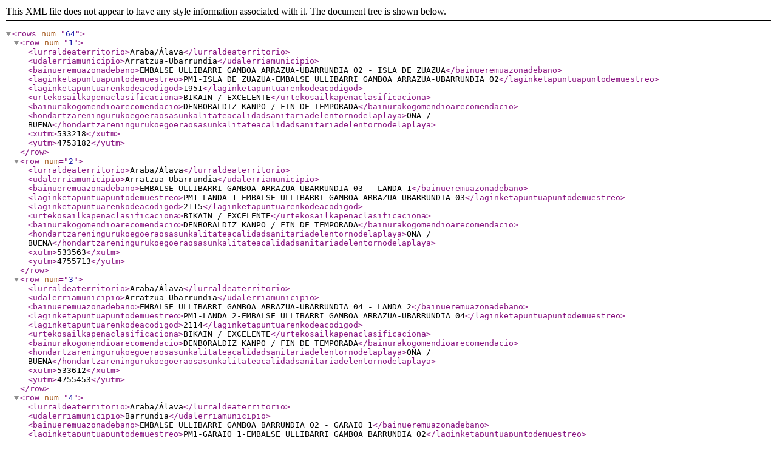

--- FILE ---
content_type: application/xml
request_url: https://opendata.euskadi.eus/contenidos/ds_informes_estudios/playas_euskadi_2022/es_def/adjuntos/estado_playas.xml
body_size: 54239
content:
<?xml version='1.0' encoding='UTF-8'?><rows num="64"><row num="1"><lurraldeaterritorio>Araba/Álava</lurraldeaterritorio><udalerriamunicipio>Arratzua-Ubarrundia</udalerriamunicipio><bainueremuazonadebano>EMBALSE ULLIBARRI GAMBOA ARRAZUA-UBARRUNDIA 02 - ISLA DE ZUAZUA</bainueremuazonadebano><laginketapuntuapuntodemuestreo>PM1-ISLA DE ZUAZUA-EMBALSE ULLIBARRI GAMBOA ARRAZUA-UBARRUNDIA 02</laginketapuntuapuntodemuestreo><laginketapuntuarenkodeacodigod>1951</laginketapuntuarenkodeacodigod><urtekosailkapenaclasificaciona>BIKAIN / EXCELENTE</urtekosailkapenaclasificaciona><bainurakogomendioarecomendacio>DENBORALDIZ KANPO / FIN DE TEMPORADA</bainurakogomendioarecomendacio><hondartzareningurukoegoeraosasunkalitateacalidadsanitariadelentornodelaplaya>ONA / BUENA</hondartzareningurukoegoeraosasunkalitateacalidadsanitariadelentornodelaplaya><xutm>533218</xutm><yutm>4753182</yutm></row><row num="2"><lurraldeaterritorio>Araba/Álava</lurraldeaterritorio><udalerriamunicipio>Arratzua-Ubarrundia</udalerriamunicipio><bainueremuazonadebano>EMBALSE ULLIBARRI GAMBOA ARRAZUA-UBARRUNDIA 03 - LANDA 1</bainueremuazonadebano><laginketapuntuapuntodemuestreo>PM1-LANDA 1-EMBALSE ULLIBARRI GAMBOA ARRAZUA-UBARRUNDIA 03</laginketapuntuapuntodemuestreo><laginketapuntuarenkodeacodigod>2115</laginketapuntuarenkodeacodigod><urtekosailkapenaclasificaciona>BIKAIN / EXCELENTE</urtekosailkapenaclasificaciona><bainurakogomendioarecomendacio>DENBORALDIZ KANPO / FIN DE TEMPORADA</bainurakogomendioarecomendacio><hondartzareningurukoegoeraosasunkalitateacalidadsanitariadelentornodelaplaya>ONA / BUENA</hondartzareningurukoegoeraosasunkalitateacalidadsanitariadelentornodelaplaya><xutm>533563</xutm><yutm>4755713</yutm></row><row num="3"><lurraldeaterritorio>Araba/Álava</lurraldeaterritorio><udalerriamunicipio>Arratzua-Ubarrundia</udalerriamunicipio><bainueremuazonadebano>EMBALSE ULLIBARRI GAMBOA ARRAZUA-UBARRUNDIA 04 - LANDA 2</bainueremuazonadebano><laginketapuntuapuntodemuestreo>PM1-LANDA 2-EMBALSE ULLIBARRI GAMBOA ARRAZUA-UBARRUNDIA 04</laginketapuntuapuntodemuestreo><laginketapuntuarenkodeacodigod>2114</laginketapuntuarenkodeacodigod><urtekosailkapenaclasificaciona>BIKAIN / EXCELENTE</urtekosailkapenaclasificaciona><bainurakogomendioarecomendacio>DENBORALDIZ KANPO / FIN DE TEMPORADA</bainurakogomendioarecomendacio><hondartzareningurukoegoeraosasunkalitateacalidadsanitariadelentornodelaplaya>ONA / BUENA</hondartzareningurukoegoeraosasunkalitateacalidadsanitariadelentornodelaplaya><xutm>533612</xutm><yutm>4755453</yutm></row><row num="4"><lurraldeaterritorio>Araba/Álava</lurraldeaterritorio><udalerriamunicipio>Barrundia</udalerriamunicipio><bainueremuazonadebano>EMBALSE ULLIBARRI GAMBOA BARRUNDIA 02 - GARAIO 1</bainueremuazonadebano><laginketapuntuapuntodemuestreo>PM1-GARAIO 1-EMBALSE ULLIBARRI GAMBOA BARRUNDIA 02</laginketapuntuapuntodemuestreo><laginketapuntuarenkodeacodigod>2116</laginketapuntuarenkodeacodigod><urtekosailkapenaclasificaciona>BIKAIN / EXCELENTE</urtekosailkapenaclasificaciona><bainurakogomendioarecomendacio>DENBORALDIZ KANPO / FIN DE TEMPORADA</bainurakogomendioarecomendacio><hondartzareningurukoegoeraosasunkalitateacalidadsanitariadelentornodelaplaya>ONA / BUENA</hondartzareningurukoegoeraosasunkalitateacalidadsanitariadelentornodelaplaya><xutm>537329</xutm><yutm>4750736</yutm></row><row num="5"><lurraldeaterritorio>Araba/Álava</lurraldeaterritorio><udalerriamunicipio>Elburgo/Burgelu</udalerriamunicipio><bainueremuazonadebano>EMBALSE ULLIBARRI GAMBOA ELBURGO/BURGELU-GARAIO 2</bainueremuazonadebano><laginketapuntuapuntodemuestreo>PM1-GARAIO 2-EMBALSE ULLIBARRI GAMBOA ELBURGO/BURGELU</laginketapuntuapuntodemuestreo><laginketapuntuarenkodeacodigod>2578</laginketapuntuarenkodeacodigod><urtekosailkapenaclasificaciona>BIKAIN / EXCELENTE</urtekosailkapenaclasificaciona><bainurakogomendioarecomendacio>DENBORALDIZ KANPO / FIN DE TEMPORADA</bainurakogomendioarecomendacio><hondartzareningurukoegoeraosasunkalitateacalidadsanitariadelentornodelaplaya>ONA / BUENA</hondartzareningurukoegoeraosasunkalitateacalidadsanitariadelentornodelaplaya><xutm>537039</xutm><yutm>4750091</yutm></row><row num="6"><laginketadatafechamuestreo>26/09/2022</laginketadatafechamuestreo><lurraldeaterritorio>Bizkaia</lurraldeaterritorio><udalerriamunicipio>Bakio</udalerriamunicipio><bainueremuazonadebano>PLAYA DE BAKIO</bainueremuazonadebano><laginketapuntuapuntodemuestreo>PLAYA DE BAKIO PM1-CENTRO</laginketapuntuapuntodemuestreo><laginketapuntuarenkodeacodigod>597</laginketapuntuarenkodeacodigod><urtekosailkapenaclasificaciona>BIKAIN / EXCELENTE</urtekosailkapenaclasificaciona><ecolinmp100ml>20</ecolinmp100ml><enterococosnmp100ml>&amp;lt;10</enterococosnmp100ml><bainurakogomendioarecomendacio>BAINATU DAITEKE / BAÑO LIBRE</bainurakogomendioarecomendacio><hondartzareningurukoegoeraosasunkalitateacalidadsanitariadelentornodelaplaya>ONA / BUENA</hondartzareningurukoegoeraosasunkalitateacalidadsanitariadelentornodelaplaya><xutm>515691</xutm><yutm>4808840</yutm></row><row num="7"><laginketadatafechamuestreo>26/09/2022</laginketadatafechamuestreo><lurraldeaterritorio>Bizkaia</lurraldeaterritorio><udalerriamunicipio>Bakio</udalerriamunicipio><bainueremuazonadebano>PLAYA DE BAKIO</bainueremuazonadebano><laginketapuntuapuntodemuestreo>PLAYA DE BAKIO PM2-IZQUIERDA</laginketapuntuapuntodemuestreo><laginketapuntuarenkodeacodigod>2494</laginketapuntuarenkodeacodigod><urtekosailkapenaclasificaciona>BIKAIN / EXCELENTE</urtekosailkapenaclasificaciona><ecolinmp100ml>20</ecolinmp100ml><enterococosnmp100ml>&amp;lt;10</enterococosnmp100ml><bainurakogomendioarecomendacio>BAINATU DAITEKE / BAÑO LIBRE</bainurakogomendioarecomendacio><hondartzareningurukoegoeraosasunkalitateacalidadsanitariadelentornodelaplaya>ONA / BUENA</hondartzareningurukoegoeraosasunkalitateacalidadsanitariadelentornodelaplaya><xutm>515380</xutm><yutm>4808706</yutm></row><row num="8"><laginketadatafechamuestreo>26/09/2022</laginketadatafechamuestreo><lurraldeaterritorio>Bizkaia</lurraldeaterritorio><udalerriamunicipio>Barrika</udalerriamunicipio><bainueremuazonadebano>PLAYA MURIOLA</bainueremuazonadebano><laginketapuntuapuntodemuestreo>PLAYA MURIOLA PM1</laginketapuntuapuntodemuestreo><laginketapuntuarenkodeacodigod>2484</laginketapuntuarenkodeacodigod><urtekosailkapenaclasificaciona>BIKAIN / EXCELENTE</urtekosailkapenaclasificaciona><ecolinmp100ml>&amp;lt;10</ecolinmp100ml><enterococosnmp100ml>30</enterococosnmp100ml><bainurakogomendioarecomendacio>BAINATU DAITEKE / BAÑO LIBRE</bainurakogomendioarecomendacio><hondartzareningurukoegoeraosasunkalitateacalidadsanitariadelentornodelaplaya>ONA / BUENA</hondartzareningurukoegoeraosasunkalitateacalidadsanitariadelentornodelaplaya><xutm>503270</xutm><yutm>4806690</yutm></row><row num="9"><laginketadatafechamuestreo>26/09/2022</laginketadatafechamuestreo><lurraldeaterritorio>Bizkaia</lurraldeaterritorio><udalerriamunicipio>Bermeo</udalerriamunicipio><bainueremuazonadebano>PLAYA DE ARITZATXU</bainueremuazonadebano><laginketapuntuapuntodemuestreo>PLAYA DE ARITZATXU PM1</laginketapuntuapuntodemuestreo><laginketapuntuarenkodeacodigod>598</laginketapuntuarenkodeacodigod><urtekosailkapenaclasificaciona>BIKAIN / EXCELENTE</urtekosailkapenaclasificaciona><ecolinmp100ml>&amp;lt;10</ecolinmp100ml><enterococosnmp100ml>63</enterococosnmp100ml><bainurakogomendioarecomendacio>BAINATU DAITEKE / BAÑO LIBRE</bainurakogomendioarecomendacio><hondartzareningurukoegoeraosasunkalitateacalidadsanitariadelentornodelaplaya>ONA / BUENA</hondartzareningurukoegoeraosasunkalitateacalidadsanitariadelentornodelaplaya><xutm>521887</xutm><yutm>4808189</yutm></row><row num="10"><laginketadatafechamuestreo>26/09/2022</laginketadatafechamuestreo><lurraldeaterritorio>Bizkaia</lurraldeaterritorio><udalerriamunicipio>Busturia</udalerriamunicipio><bainueremuazonadebano>PLAYA SAN ANTONIO</bainueremuazonadebano><laginketapuntuapuntodemuestreo>PLAYA SAN ANTONIO PM1</laginketapuntuapuntodemuestreo><laginketapuntuarenkodeacodigod>2698</laginketapuntuarenkodeacodigod><urtekosailkapenaclasificaciona>ONA / BUENA</urtekosailkapenaclasificaciona><ecolinmp100ml>368</ecolinmp100ml><enterococosnmp100ml>135</enterococosnmp100ml><bainurakogomendioarecomendacio>BAINATU DAITEKE / BAÑO LIBRE</bainurakogomendioarecomendacio><hondartzareningurukoegoeraosasunkalitateacalidadsanitariadelentornodelaplaya>ONA / BUENA</hondartzareningurukoegoeraosasunkalitateacalidadsanitariadelentornodelaplaya><xutm>525276</xutm><yutm>4803747</yutm></row><row num="11"><laginketadatafechamuestreo>26/09/2022</laginketadatafechamuestreo><lurraldeaterritorio>Bizkaia</lurraldeaterritorio><udalerriamunicipio>Ea</udalerriamunicipio><bainueremuazonadebano>PLAYA DE EA</bainueremuazonadebano><laginketapuntuapuntodemuestreo>PLAYA DE EA PM1-MAR</laginketapuntuapuntodemuestreo><laginketapuntuarenkodeacodigod>606</laginketapuntuarenkodeacodigod><urtekosailkapenaclasificaciona>ONA / BUENA</urtekosailkapenaclasificaciona><ecolinmp100ml>10</ecolinmp100ml><enterococosnmp100ml>30</enterococosnmp100ml><bainurakogomendioarecomendacio>BAINATU DAITEKE / BAÑO LIBRE</bainurakogomendioarecomendacio><hondartzareningurukoegoeraosasunkalitateacalidadsanitariadelentornodelaplaya>ONA / BUENA</hondartzareningurukoegoeraosasunkalitateacalidadsanitariadelentornodelaplaya><xutm>533779</xutm><yutm>4803768</yutm></row><row num="12"><laginketadatafechamuestreo>26/09/2022</laginketadatafechamuestreo><lurraldeaterritorio>Bizkaia</lurraldeaterritorio><udalerriamunicipio>Getxo</udalerriamunicipio><bainueremuazonadebano>PLAYA DE ARRIGUNAGA</bainueremuazonadebano><laginketapuntuapuntodemuestreo>PLAYA DE ARRIGUNAGA PM1-CENTRO</laginketapuntuapuntodemuestreo><laginketapuntuarenkodeacodigod>605</laginketapuntuarenkodeacodigod><urtekosailkapenaclasificaciona>BIKAIN / EXCELENTE</urtekosailkapenaclasificaciona><ecolinmp100ml>&amp;lt;10</ecolinmp100ml><enterococosnmp100ml>&amp;lt;10</enterococosnmp100ml><bainurakogomendioarecomendacio>BAINATU DAITEKE / BAÑO LIBRE</bainurakogomendioarecomendacio><hondartzareningurukoegoeraosasunkalitateacalidadsanitariadelentornodelaplaya>ONA / BUENA</hondartzareningurukoegoeraosasunkalitateacalidadsanitariadelentornodelaplaya><xutm>498370</xutm><yutm>4800370</yutm></row><row num="13"><laginketadatafechamuestreo>26/09/2022</laginketadatafechamuestreo><lurraldeaterritorio>Bizkaia</lurraldeaterritorio><udalerriamunicipio>Getxo</udalerriamunicipio><bainueremuazonadebano>PLAYA DE AZKORRI (GORRONDATXE)</bainueremuazonadebano><laginketapuntuapuntodemuestreo>PLAYA DE AZKORRI PM1-CENTRO</laginketapuntuapuntodemuestreo><laginketapuntuarenkodeacodigod>604</laginketapuntuarenkodeacodigod><urtekosailkapenaclasificaciona>BIKAIN / EXCELENTE</urtekosailkapenaclasificaciona><ecolinmp100ml>&amp;lt;10</ecolinmp100ml><enterococosnmp100ml>&amp;lt;10</enterococosnmp100ml><bainurakogomendioarecomendacio>BAINATU DAITEKE / BAÑO LIBRE</bainurakogomendioarecomendacio><hondartzareningurukoegoeraosasunkalitateacalidadsanitariadelentornodelaplaya>ONA / BUENA</hondartzareningurukoegoeraosasunkalitateacalidadsanitariadelentornodelaplaya><xutm>498683</xutm><yutm>4803176</yutm></row><row num="14"><laginketadatafechamuestreo>26/09/2022</laginketadatafechamuestreo><lurraldeaterritorio>Bizkaia</lurraldeaterritorio><udalerriamunicipio>Getxo</udalerriamunicipio><bainueremuazonadebano>PLAYA DE EREAGA</bainueremuazonadebano><laginketapuntuapuntodemuestreo>PLAYA DE EREAGA PM1-CENTRO</laginketapuntuapuntodemuestreo><laginketapuntuarenkodeacodigod>602</laginketapuntuarenkodeacodigod><urtekosailkapenaclasificaciona>BIKAIN / EXCELENTE</urtekosailkapenaclasificaciona><ecolinmp100ml>10</ecolinmp100ml><enterococosnmp100ml>&amp;lt;10</enterococosnmp100ml><bainurakogomendioarecomendacio>BAINATU DAITEKE / BAÑO LIBRE</bainurakogomendioarecomendacio><hondartzareningurukoegoeraosasunkalitateacalidadsanitariadelentornodelaplaya>ONA / BUENA</hondartzareningurukoegoeraosasunkalitateacalidadsanitariadelentornodelaplaya><xutm>498942</xutm><yutm>4799070</yutm></row><row num="15"><laginketadatafechamuestreo>26/09/2022</laginketadatafechamuestreo><lurraldeaterritorio>Bizkaia</lurraldeaterritorio><udalerriamunicipio>Getxo</udalerriamunicipio><bainueremuazonadebano>PLAYA DE EREAGA</bainueremuazonadebano><laginketapuntuapuntodemuestreo>PLAYA DE EREAGA PM2-IZQUIERDA</laginketapuntuapuntodemuestreo><laginketapuntuarenkodeacodigod>603</laginketapuntuarenkodeacodigod><urtekosailkapenaclasificaciona>BIKAIN / EXCELENTE</urtekosailkapenaclasificaciona><ecolinmp100ml>10</ecolinmp100ml><enterococosnmp100ml>&amp;lt;10</enterococosnmp100ml><bainurakogomendioarecomendacio>BAINATU DAITEKE / BAÑO LIBRE</bainurakogomendioarecomendacio><hondartzareningurukoegoeraosasunkalitateacalidadsanitariadelentornodelaplaya>ONA / BUENA</hondartzareningurukoegoeraosasunkalitateacalidadsanitariadelentornodelaplaya><xutm>498875</xutm><yutm>4798905</yutm></row><row num="16"><laginketadatafechamuestreo>26/09/2022</laginketadatafechamuestreo><lurraldeaterritorio>Bizkaia</lurraldeaterritorio><udalerriamunicipio>Getxo</udalerriamunicipio><bainueremuazonadebano>PLAYA DE LAS ARENAS</bainueremuazonadebano><laginketapuntuapuntodemuestreo>PLAYA DE LAS ARENAS PM1-CENTRO</laginketapuntuapuntodemuestreo><laginketapuntuarenkodeacodigod>2150</laginketapuntuarenkodeacodigod><urtekosailkapenaclasificaciona>ONA / BUENA</urtekosailkapenaclasificaciona><ecolinmp100ml>10</ecolinmp100ml><enterococosnmp100ml>31</enterococosnmp100ml><bainurakogomendioarecomendacio>BAINATU DAITEKE / BAÑO LIBRE</bainurakogomendioarecomendacio><hondartzareningurukoegoeraosasunkalitateacalidadsanitariadelentornodelaplaya>ONA / BUENA</hondartzareningurukoegoeraosasunkalitateacalidadsanitariadelentornodelaplaya><xutm>498543</xutm><yutm>4797445</yutm></row><row num="17"><laginketadatafechamuestreo>26/09/2022</laginketadatafechamuestreo><lurraldeaterritorio>Bizkaia</lurraldeaterritorio><udalerriamunicipio>Gorliz</udalerriamunicipio><bainueremuazonadebano>PLAYA DE GORLIZ</bainueremuazonadebano><laginketapuntuapuntodemuestreo>PLAYA DE GORLIZ PM1-DERECHA</laginketapuntuapuntodemuestreo><laginketapuntuarenkodeacodigod>599</laginketapuntuarenkodeacodigod><urtekosailkapenaclasificaciona>BIKAIN / EXCELENTE</urtekosailkapenaclasificaciona><ecolinmp100ml>20</ecolinmp100ml><enterococosnmp100ml>20</enterococosnmp100ml><bainurakogomendioarecomendacio>BAINATU DAITEKE / BAÑO LIBRE</bainurakogomendioarecomendacio><hondartzareningurukoegoeraosasunkalitateacalidadsanitariadelentornodelaplaya>ONA / BUENA</hondartzareningurukoegoeraosasunkalitateacalidadsanitariadelentornodelaplaya><xutm>504304</xutm><yutm>4807303</yutm></row><row num="18"><laginketadatafechamuestreo>26/09/2022</laginketadatafechamuestreo><lurraldeaterritorio>Bizkaia</lurraldeaterritorio><udalerriamunicipio>Gorliz</udalerriamunicipio><bainueremuazonadebano>PLAYA DE GORLIZ</bainueremuazonadebano><laginketapuntuapuntodemuestreo>PLAYA DE GORLIZ PM2-CENTRO</laginketapuntuapuntodemuestreo><laginketapuntuarenkodeacodigod>600</laginketapuntuarenkodeacodigod><urtekosailkapenaclasificaciona>BIKAIN / EXCELENTE</urtekosailkapenaclasificaciona><ecolinmp100ml>20</ecolinmp100ml><enterococosnmp100ml>20</enterococosnmp100ml><bainurakogomendioarecomendacio>BAINATU DAITEKE / BAÑO LIBRE</bainurakogomendioarecomendacio><hondartzareningurukoegoeraosasunkalitateacalidadsanitariadelentornodelaplaya>ONA / BUENA</hondartzareningurukoegoeraosasunkalitateacalidadsanitariadelentornodelaplaya><xutm>504437</xutm><yutm>4807113</yutm></row><row num="19"><laginketadatafechamuestreo>28/09/2022</laginketadatafechamuestreo><lurraldeaterritorio>Bizkaia</lurraldeaterritorio><udalerriamunicipio>Gorliz</udalerriamunicipio><bainueremuazonadebano>PLAYA DE GORLIZ</bainueremuazonadebano><laginketapuntuapuntodemuestreo>PLAYA DE GORLIZ PM3-IZQUIERDA</laginketapuntuapuntodemuestreo><laginketapuntuarenkodeacodigod>601</laginketapuntuarenkodeacodigod><urtekosailkapenaclasificaciona>BIKAIN / EXCELENTE</urtekosailkapenaclasificaciona><ecolinmp100ml>&amp;lt;10</ecolinmp100ml><enterococosnmp100ml>10</enterococosnmp100ml><bainurakogomendioarecomendacio>BAINATU DAITEKE / BAÑO LIBRE</bainurakogomendioarecomendacio><hondartzareningurukoegoeraosasunkalitateacalidadsanitariadelentornodelaplaya>ONA / BUENA</hondartzareningurukoegoeraosasunkalitateacalidadsanitariadelentornodelaplaya><informaziogehiagomasinformacio>Txatxarro erreka seinaleztatuta, hondartzako erabiltzaileen esposizioa sahiesteko.   Arroyo Txatxarro señalizado para evitar exposición de usuarios de la playa.</informaziogehiagomasinformacio><xutm>504559</xutm><yutm>4806908</yutm></row><row num="20"><laginketadatafechamuestreo>26/09/2022</laginketadatafechamuestreo><lurraldeaterritorio>Bizkaia</lurraldeaterritorio><udalerriamunicipio>Ibarrangelu</udalerriamunicipio><bainueremuazonadebano>PLAYA DE LAGA</bainueremuazonadebano><laginketapuntuapuntodemuestreo>PLAYA DE LAGA PM1-DERECHA</laginketapuntuapuntodemuestreo><laginketapuntuarenkodeacodigod>609</laginketapuntuarenkodeacodigod><urtekosailkapenaclasificaciona>BIKAIN / EXCELENTE</urtekosailkapenaclasificaciona><ecolinmp100ml>&amp;lt;10</ecolinmp100ml><enterococosnmp100ml>&amp;lt;10</enterococosnmp100ml><bainurakogomendioarecomendacio>BAINATU DAITEKE / BAÑO LIBRE</bainurakogomendioarecomendacio><hondartzareningurukoegoeraosasunkalitateacalidadsanitariadelentornodelaplaya>ONA / BUENA</hondartzareningurukoegoeraosasunkalitateacalidadsanitariadelentornodelaplaya><xutm>527880</xutm><yutm>4806451</yutm></row><row num="21"><laginketadatafechamuestreo>26/09/2022</laginketadatafechamuestreo><lurraldeaterritorio>Bizkaia</lurraldeaterritorio><udalerriamunicipio>Ibarrangelu</udalerriamunicipio><bainueremuazonadebano>PLAYA DE LAGA</bainueremuazonadebano><laginketapuntuapuntodemuestreo>PLAYA DE LAGA PM2-CENTRO</laginketapuntuapuntodemuestreo><laginketapuntuarenkodeacodigod>610</laginketapuntuarenkodeacodigod><urtekosailkapenaclasificaciona>BIKAIN / EXCELENTE</urtekosailkapenaclasificaciona><ecolinmp100ml>10</ecolinmp100ml><enterococosnmp100ml>&amp;lt;10</enterococosnmp100ml><bainurakogomendioarecomendacio>BAINATU DAITEKE / BAÑO LIBRE</bainurakogomendioarecomendacio><hondartzareningurukoegoeraosasunkalitateacalidadsanitariadelentornodelaplaya>ONA / BUENA</hondartzareningurukoegoeraosasunkalitateacalidadsanitariadelentornodelaplaya><xutm>527483</xutm><yutm>4806385</yutm></row><row num="22"><laginketadatafechamuestreo>26/09/2022</laginketadatafechamuestreo><lurraldeaterritorio>Bizkaia</lurraldeaterritorio><udalerriamunicipio>Ibarrangelu</udalerriamunicipio><bainueremuazonadebano>PLAYA DE LAIDA</bainueremuazonadebano><laginketapuntuapuntodemuestreo>PLAYA DE LAIDA PM1-MAR</laginketapuntuapuntodemuestreo><laginketapuntuarenkodeacodigod>607</laginketapuntuarenkodeacodigod><urtekosailkapenaclasificaciona>BIKAIN / EXCELENTE</urtekosailkapenaclasificaciona><ecolinmp100ml>&amp;lt;10</ecolinmp100ml><enterococosnmp100ml>&amp;lt;10</enterococosnmp100ml><bainurakogomendioarecomendacio>BAINATU DAITEKE / BAÑO LIBRE</bainurakogomendioarecomendacio><hondartzareningurukoegoeraosasunkalitateacalidadsanitariadelentornodelaplaya>ONA / BUENA</hondartzareningurukoegoeraosasunkalitateacalidadsanitariadelentornodelaplaya><xutm>525374</xutm><yutm>4806087</yutm></row><row num="23"><laginketadatafechamuestreo>26/09/2022</laginketadatafechamuestreo><lurraldeaterritorio>Bizkaia</lurraldeaterritorio><udalerriamunicipio>Ibarrangelu</udalerriamunicipio><bainueremuazonadebano>PLAYA DE LAIDA</bainueremuazonadebano><laginketapuntuapuntodemuestreo>PLAYA DE LAIDA PM2- RIA</laginketapuntuapuntodemuestreo><laginketapuntuarenkodeacodigod>608</laginketapuntuarenkodeacodigod><urtekosailkapenaclasificaciona>BIKAIN / EXCELENTE</urtekosailkapenaclasificaciona><ecolinmp100ml>203</ecolinmp100ml><enterococosnmp100ml>63</enterococosnmp100ml><bainurakogomendioarecomendacio>BAINATU DAITEKE / BAÑO LIBRE</bainurakogomendioarecomendacio><hondartzareningurukoegoeraosasunkalitateacalidadsanitariadelentornodelaplaya>ONA / BUENA</hondartzareningurukoegoeraosasunkalitateacalidadsanitariadelentornodelaplaya><xutm>525354</xutm><yutm>4805217</yutm></row><row num="24"><laginketadatafechamuestreo>26/09/2022</laginketadatafechamuestreo><lurraldeaterritorio>Bizkaia</lurraldeaterritorio><udalerriamunicipio>Ispaster</udalerriamunicipio><bainueremuazonadebano>PLAYA DE OGELLA (OGEIA)</bainueremuazonadebano><laginketapuntuapuntodemuestreo>PLAYA DE OGELLA PM1-OGEIA</laginketapuntuapuntodemuestreo><laginketapuntuarenkodeacodigod>611</laginketapuntuarenkodeacodigod><urtekosailkapenaclasificaciona>BIKAIN / EXCELENTE</urtekosailkapenaclasificaciona><ecolinmp100ml>10</ecolinmp100ml><enterococosnmp100ml>&amp;lt;10</enterococosnmp100ml><bainurakogomendioarecomendacio>BAINATU DAITEKE / BAÑO LIBRE</bainurakogomendioarecomendacio><hondartzareningurukoegoeraosasunkalitateacalidadsanitariadelentornodelaplaya>ONA / BUENA</hondartzareningurukoegoeraosasunkalitateacalidadsanitariadelentornodelaplaya><xutm>536847</xutm><yutm>4802379</yutm></row><row num="25"><laginketadatafechamuestreo>26/09/2022</laginketadatafechamuestreo><lurraldeaterritorio>Bizkaia</lurraldeaterritorio><udalerriamunicipio>Lekeitio</udalerriamunicipio><bainueremuazonadebano>PLAYA DE ISUNTZA</bainueremuazonadebano><laginketapuntuapuntodemuestreo>PLAYA DE ISUNTZA PM1-CENTRO</laginketapuntuapuntodemuestreo><laginketapuntuarenkodeacodigod>612</laginketapuntuarenkodeacodigod><urtekosailkapenaclasificaciona>ONA / BUENA</urtekosailkapenaclasificaciona><ecolinmp100ml>10</ecolinmp100ml><enterococosnmp100ml>63</enterococosnmp100ml><bainurakogomendioarecomendacio>BAINATU DAITEKE / BAÑO LIBRE</bainurakogomendioarecomendacio><hondartzareningurukoegoeraosasunkalitateacalidadsanitariadelentornodelaplaya>ONA / BUENA</hondartzareningurukoegoeraosasunkalitateacalidadsanitariadelentornodelaplaya><xutm>540477</xutm><yutm>4801278</yutm></row><row num="26"><laginketadatafechamuestreo>26/09/2022</laginketadatafechamuestreo><lurraldeaterritorio>Bizkaia</lurraldeaterritorio><udalerriamunicipio>Lemoiz</udalerriamunicipio><bainueremuazonadebano>PLAYA ARMINTZA (ARMINTZEKOALDE)</bainueremuazonadebano><laginketapuntuapuntodemuestreo>PLAYA ARMINTZA PM1</laginketapuntuapuntodemuestreo><laginketapuntuarenkodeacodigod>2485</laginketapuntuarenkodeacodigod><urtekosailkapenaclasificaciona>BIKAIN / EXCELENTE</urtekosailkapenaclasificaciona><ecolinmp100ml>146</ecolinmp100ml><enterococosnmp100ml>183</enterococosnmp100ml><bainurakogomendioarecomendacio>BAINATU DAITEKE / BAÑO LIBRE</bainurakogomendioarecomendacio><hondartzareningurukoegoeraosasunkalitateacalidadsanitariadelentornodelaplaya>ONA / BUENA</hondartzareningurukoegoeraosasunkalitateacalidadsanitariadelentornodelaplaya><xutm>508700</xutm><yutm>4808870</yutm></row><row num="27"><laginketadatafechamuestreo>26/09/2022</laginketadatafechamuestreo><lurraldeaterritorio>Bizkaia</lurraldeaterritorio><udalerriamunicipio>Mendexa</udalerriamunicipio><bainueremuazonadebano>PLAYA DE KARRASPIO</bainueremuazonadebano><laginketapuntuapuntodemuestreo>PLAYA DE KARRASPIO PM1-MAR</laginketapuntuapuntodemuestreo><laginketapuntuarenkodeacodigod>613</laginketapuntuarenkodeacodigod><urtekosailkapenaclasificaciona>BIKAIN / EXCELENTE</urtekosailkapenaclasificaciona><ecolinmp100ml>10</ecolinmp100ml><enterococosnmp100ml>41</enterococosnmp100ml><bainurakogomendioarecomendacio>BAINATU DAITEKE / BAÑO LIBRE</bainurakogomendioarecomendacio><hondartzareningurukoegoeraosasunkalitateacalidadsanitariadelentornodelaplaya>ONA / BUENA</hondartzareningurukoegoeraosasunkalitateacalidadsanitariadelentornodelaplaya><xutm>540994</xutm><yutm>4801308</yutm></row><row num="28"><laginketadatafechamuestreo>26/09/2022</laginketadatafechamuestreo><lurraldeaterritorio>Bizkaia</lurraldeaterritorio><udalerriamunicipio>Mendexa</udalerriamunicipio><bainueremuazonadebano>PLAYA DE KARRASPIO</bainueremuazonadebano><laginketapuntuapuntodemuestreo>PLAYA DE KARRASPIO PM2-RIA</laginketapuntuapuntodemuestreo><urtekosailkapenaclasificaciona>KALIFIKATU GABE / SIN CALIFICAR</urtekosailkapenaclasificaciona><ecolinmp100ml>85</ecolinmp100ml><enterococosnmp100ml>52</enterococosnmp100ml><bainurakogomendioarecomendacio>BAINATU DAITEKE / BAÑO LIBRE</bainurakogomendioarecomendacio><hondartzareningurukoegoeraosasunkalitateacalidadsanitariadelentornodelaplaya>ONA / BUENA</hondartzareningurukoegoeraosasunkalitateacalidadsanitariadelentornodelaplaya><xutm>540661</xutm><yutm>4801140</yutm></row><row num="29"><laginketadatafechamuestreo>26/09/2022</laginketadatafechamuestreo><lurraldeaterritorio>Bizkaia</lurraldeaterritorio><udalerriamunicipio>Mundaka</udalerriamunicipio><bainueremuazonadebano>PLAYA DE LAIDATXU</bainueremuazonadebano><laginketapuntuapuntodemuestreo>PLAYA DE LAIDATXU PM1</laginketapuntuapuntodemuestreo><laginketapuntuarenkodeacodigod>614</laginketapuntuarenkodeacodigod><urtekosailkapenaclasificaciona>BIKAIN / EXCELENTE</urtekosailkapenaclasificaciona><ecolinmp100ml>110</ecolinmp100ml><enterococosnmp100ml>31</enterococosnmp100ml><bainurakogomendioarecomendacio>BAINATU DAITEKE / BAÑO LIBRE</bainurakogomendioarecomendacio><hondartzareningurukoegoeraosasunkalitateacalidadsanitariadelentornodelaplaya>ONA / BUENA</hondartzareningurukoegoeraosasunkalitateacalidadsanitariadelentornodelaplaya><xutm>524489</xutm><yutm>4805763</yutm></row><row num="30"><laginketadatafechamuestreo>26/09/2022</laginketadatafechamuestreo><lurraldeaterritorio>Bizkaia</lurraldeaterritorio><udalerriamunicipio>Muskiz</udalerriamunicipio><bainueremuazonadebano>PLAYA LA ARENA - MUSKIZ</bainueremuazonadebano><laginketapuntuapuntodemuestreo>PLAYA DE LA ARENA- MUSKIZ PM2-IZQUIERDA</laginketapuntuapuntodemuestreo><laginketapuntuarenkodeacodigod>2311</laginketapuntuarenkodeacodigod><urtekosailkapenaclasificaciona>BIKAIN / EXCELENTE</urtekosailkapenaclasificaciona><ecolinmp100ml>10</ecolinmp100ml><enterococosnmp100ml>&amp;lt;10</enterococosnmp100ml><bainurakogomendioarecomendacio>BAINATU DAITEKE / BAÑO LIBRE</bainurakogomendioarecomendacio><hondartzareningurukoegoeraosasunkalitateacalidadsanitariadelentornodelaplaya>ONA / BUENA</hondartzareningurukoegoeraosasunkalitateacalidadsanitariadelentornodelaplaya><xutm>490378</xutm><yutm>4799810</yutm></row><row num="31"><laginketadatafechamuestreo>26/09/2022</laginketadatafechamuestreo><lurraldeaterritorio>Bizkaia</lurraldeaterritorio><udalerriamunicipio>Muskiz</udalerriamunicipio><bainueremuazonadebano>PLAYA LA ARENA - MUSKIZ</bainueremuazonadebano><laginketapuntuapuntodemuestreo>PLAYA LA ARENA - MUSKIZ PM1-CENTRO</laginketapuntuapuntodemuestreo><laginketapuntuarenkodeacodigod>2310</laginketapuntuarenkodeacodigod><urtekosailkapenaclasificaciona>BIKAIN / EXCELENTE</urtekosailkapenaclasificaciona><ecolinmp100ml>&amp;lt;10</ecolinmp100ml><enterococosnmp100ml>&amp;lt;10</enterococosnmp100ml><bainurakogomendioarecomendacio>BAINATU DAITEKE / BAÑO LIBRE</bainurakogomendioarecomendacio><hondartzareningurukoegoeraosasunkalitateacalidadsanitariadelentornodelaplaya>ONA / BUENA</hondartzareningurukoegoeraosasunkalitateacalidadsanitariadelentornodelaplaya><xutm>490251</xutm><yutm>4799628</yutm></row><row num="32"><laginketadatafechamuestreo>26/09/2022</laginketadatafechamuestreo><lurraldeaterritorio>Bizkaia</lurraldeaterritorio><udalerriamunicipio>Ondarroa</udalerriamunicipio><bainueremuazonadebano>PLAYA DE ARRIGORRI</bainueremuazonadebano><laginketapuntuapuntodemuestreo>PLAYA DE ARRIGORRI PM1</laginketapuntuapuntodemuestreo><laginketapuntuarenkodeacodigod>615</laginketapuntuarenkodeacodigod><urtekosailkapenaclasificaciona>BIKAIN / EXCELENTE</urtekosailkapenaclasificaciona><ecolinmp100ml>10</ecolinmp100ml><enterococosnmp100ml>10</enterococosnmp100ml><bainurakogomendioarecomendacio>BAINATU DAITEKE / BAÑO LIBRE</bainurakogomendioarecomendacio><hondartzareningurukoegoeraosasunkalitateacalidadsanitariadelentornodelaplaya>ONA / BUENA</hondartzareningurukoegoeraosasunkalitateacalidadsanitariadelentornodelaplaya><xutm>547172</xutm><yutm>4796883</yutm></row><row num="33"><laginketadatafechamuestreo>27/09/2022</laginketadatafechamuestreo><lurraldeaterritorio>Bizkaia</lurraldeaterritorio><udalerriamunicipio>Plentzia</udalerriamunicipio><bainueremuazonadebano>PLAYA DE PLENTZIA</bainueremuazonadebano><laginketapuntuapuntodemuestreo>PLAYA DE PLENTZIA PM1-CENTRO</laginketapuntuapuntodemuestreo><laginketapuntuarenkodeacodigod>618</laginketapuntuarenkodeacodigod><urtekosailkapenaclasificaciona>BIKAIN / EXCELENTE</urtekosailkapenaclasificaciona><ecolinmp100ml>52</ecolinmp100ml><enterococosnmp100ml>72</enterococosnmp100ml><bainurakogomendioarecomendacio>BAINATU DAITEKE / BAÑO LIBRE</bainurakogomendioarecomendacio><hondartzareningurukoegoeraosasunkalitateacalidadsanitariadelentornodelaplaya>ONA / BUENA</hondartzareningurukoegoeraosasunkalitateacalidadsanitariadelentornodelaplaya><xutm>504425</xutm><yutm>4806733</yutm></row><row num="34"><laginketadatafechamuestreo>26/09/2022</laginketadatafechamuestreo><lurraldeaterritorio>Bizkaia</lurraldeaterritorio><udalerriamunicipio>Sopela</udalerriamunicipio><bainueremuazonadebano>PLAYA DE ARRIATERA-ATXABIRIBIL</bainueremuazonadebano><laginketapuntuapuntodemuestreo>PLAYA DE ARRIATERA-ATXABIRIBIL PM1-DERECHA</laginketapuntuapuntodemuestreo><laginketapuntuarenkodeacodigod>621</laginketapuntuarenkodeacodigod><urtekosailkapenaclasificaciona>BIKAIN / EXCELENTE</urtekosailkapenaclasificaciona><ecolinmp100ml>&amp;lt;10</ecolinmp100ml><enterococosnmp100ml>&amp;lt;10</enterococosnmp100ml><bainurakogomendioarecomendacio>BAINATU DAITEKE / BAÑO LIBRE</bainurakogomendioarecomendacio><hondartzareningurukoegoeraosasunkalitateacalidadsanitariadelentornodelaplaya>ONA / BUENA</hondartzareningurukoegoeraosasunkalitateacalidadsanitariadelentornodelaplaya><xutm>500514</xutm><yutm>4804161</yutm></row><row num="35"><laginketadatafechamuestreo>26/09/2022</laginketadatafechamuestreo><lurraldeaterritorio>Bizkaia</lurraldeaterritorio><udalerriamunicipio>Sopela</udalerriamunicipio><bainueremuazonadebano>PLAYA DE ARRIATERA-ATXABIRIBIL</bainueremuazonadebano><laginketapuntuapuntodemuestreo>PLAYA DE ARRIATERA-ATXABIRIBIL PM2-CENTRO</laginketapuntuapuntodemuestreo><laginketapuntuarenkodeacodigod>622</laginketapuntuarenkodeacodigod><urtekosailkapenaclasificaciona>BIKAIN / EXCELENTE</urtekosailkapenaclasificaciona><ecolinmp100ml>&amp;lt;10</ecolinmp100ml><enterococosnmp100ml>10</enterococosnmp100ml><bainurakogomendioarecomendacio>BAINATU DAITEKE / BAÑO LIBRE</bainurakogomendioarecomendacio><hondartzareningurukoegoeraosasunkalitateacalidadsanitariadelentornodelaplaya>ONA / BUENA</hondartzareningurukoegoeraosasunkalitateacalidadsanitariadelentornodelaplaya><xutm>500281</xutm><yutm>4803977</yutm></row><row num="36"><laginketadatafechamuestreo>26/09/2022</laginketadatafechamuestreo><lurraldeaterritorio>Bizkaia</lurraldeaterritorio><udalerriamunicipio>Sopela</udalerriamunicipio><bainueremuazonadebano>PLAYA DE ARRIATERA-ATXABIRIBIL</bainueremuazonadebano><laginketapuntuapuntodemuestreo>PLAYA DE ARRIATERA-ATXABIRIBIL PM3-IZQUIERDA</laginketapuntuapuntodemuestreo><laginketapuntuarenkodeacodigod>623</laginketapuntuarenkodeacodigod><urtekosailkapenaclasificaciona>BIKAIN / EXCELENTE</urtekosailkapenaclasificaciona><ecolinmp100ml>&amp;lt;10</ecolinmp100ml><enterococosnmp100ml>&amp;lt;10</enterococosnmp100ml><bainurakogomendioarecomendacio>BAINATU DAITEKE / BAÑO LIBRE</bainurakogomendioarecomendacio><hondartzareningurukoegoeraosasunkalitateacalidadsanitariadelentornodelaplaya>ONA / BUENA</hondartzareningurukoegoeraosasunkalitateacalidadsanitariadelentornodelaplaya><xutm>500051</xutm><yutm>4803807</yutm></row><row num="37"><laginketadatafechamuestreo>26/09/2022</laginketadatafechamuestreo><lurraldeaterritorio>Bizkaia</lurraldeaterritorio><udalerriamunicipio>Sopela</udalerriamunicipio><bainueremuazonadebano>PLAYA DE BARINATXE - SOLANDOTES</bainueremuazonadebano><laginketapuntuapuntodemuestreo>PLAYA DE BARINATXE PM1-SOLANDOTES DERECHA</laginketapuntuapuntodemuestreo><laginketapuntuarenkodeacodigod>619</laginketapuntuarenkodeacodigod><urtekosailkapenaclasificaciona>BIKAIN / EXCELENTE</urtekosailkapenaclasificaciona><ecolinmp100ml>&amp;lt;10</ecolinmp100ml><enterococosnmp100ml>&amp;lt;10</enterococosnmp100ml><bainurakogomendioarecomendacio>BAINATU DAITEKE / BAÑO LIBRE</bainurakogomendioarecomendacio><hondartzareningurukoegoeraosasunkalitateacalidadsanitariadelentornodelaplaya>ONA / BUENA</hondartzareningurukoegoeraosasunkalitateacalidadsanitariadelentornodelaplaya><xutm>499662</xutm><yutm>4803601</yutm></row><row num="38"><laginketadatafechamuestreo>26/09/2022</laginketadatafechamuestreo><lurraldeaterritorio>Bizkaia</lurraldeaterritorio><udalerriamunicipio>Sopela</udalerriamunicipio><bainueremuazonadebano>PLAYA DE BARINATXE - SOLANDOTES</bainueremuazonadebano><laginketapuntuapuntodemuestreo>PLAYA DE BARINATXE PM1-SOLANDOTES DERECHA</laginketapuntuapuntodemuestreo><laginketapuntuarenkodeacodigod>619</laginketapuntuarenkodeacodigod><urtekosailkapenaclasificaciona>BIKAIN / EXCELENTE</urtekosailkapenaclasificaciona><ecolinmp100ml>&amp;lt;10</ecolinmp100ml><enterococosnmp100ml>&amp;lt;10</enterococosnmp100ml><bainurakogomendioarecomendacio>BAINATU DAITEKE / BAÑO LIBRE</bainurakogomendioarecomendacio><hondartzareningurukoegoeraosasunkalitateacalidadsanitariadelentornodelaplaya>ONA / BUENA</hondartzareningurukoegoeraosasunkalitateacalidadsanitariadelentornodelaplaya><xutm>499662</xutm><yutm>4803601</yutm></row><row num="39"><laginketadatafechamuestreo>26/09/2022</laginketadatafechamuestreo><lurraldeaterritorio>Bizkaia</lurraldeaterritorio><udalerriamunicipio>Sopela</udalerriamunicipio><bainueremuazonadebano>PLAYA DE BARINATXE - SOLANDOTES</bainueremuazonadebano><laginketapuntuapuntodemuestreo>PLAYA DE BARINATXE PM2-SOLANDOTES CENTRO</laginketapuntuapuntodemuestreo><laginketapuntuarenkodeacodigod>620</laginketapuntuarenkodeacodigod><urtekosailkapenaclasificaciona>BIKAIN / EXCELENTE</urtekosailkapenaclasificaciona><ecolinmp100ml>&amp;lt;10</ecolinmp100ml><enterococosnmp100ml>&amp;lt;10</enterococosnmp100ml><bainurakogomendioarecomendacio>BAINATU DAITEKE / BAÑO LIBRE</bainurakogomendioarecomendacio><hondartzareningurukoegoeraosasunkalitateacalidadsanitariadelentornodelaplaya>ONA / BUENA</hondartzareningurukoegoeraosasunkalitateacalidadsanitariadelentornodelaplaya><xutm>499546</xutm><yutm>4803507</yutm></row><row num="40"><laginketadatafechamuestreo>26/09/2022</laginketadatafechamuestreo><lurraldeaterritorio>Bizkaia</lurraldeaterritorio><udalerriamunicipio>Zierbena</udalerriamunicipio><bainueremuazonadebano>PLAYA LA ARENA - ZIERBENA</bainueremuazonadebano><laginketapuntuapuntodemuestreo>PLAYA LA ARENA - ZIERBENA PM1-DERECHA</laginketapuntuapuntodemuestreo><laginketapuntuarenkodeacodigod>2291</laginketapuntuarenkodeacodigod><urtekosailkapenaclasificaciona>BIKAIN / EXCELENTE</urtekosailkapenaclasificaciona><ecolinmp100ml>&amp;lt;10</ecolinmp100ml><enterococosnmp100ml>10</enterococosnmp100ml><bainurakogomendioarecomendacio>BAINATU DAITEKE / BAÑO LIBRE</bainurakogomendioarecomendacio><hondartzareningurukoegoeraosasunkalitateacalidadsanitariadelentornodelaplaya>ONA / BUENA</hondartzareningurukoegoeraosasunkalitateacalidadsanitariadelentornodelaplaya><xutm>490779</xutm><yutm>4799842</yutm></row><row num="41"><lurraldeaterritorio>Gipuzkoa</lurraldeaterritorio><udalerriamunicipio>Deba</udalerriamunicipio><bainueremuazonadebano>PLAYA DE DEBA</bainueremuazonadebano><laginketapuntuapuntodemuestreo>PLAYA DE DEBA PM1</laginketapuntuapuntodemuestreo><laginketapuntuarenkodeacodigod>571</laginketapuntuarenkodeacodigod><urtekosailkapenaclasificaciona>BIKAIN / EXCELENTE</urtekosailkapenaclasificaciona><bainurakogomendioarecomendacio>DENBORALDIZ KANPO / FIN DE TEMPORADA</bainurakogomendioarecomendacio><hondartzareningurukoegoeraosasunkalitateacalidadsanitariadelentornodelaplaya>ONA / BUENA</hondartzareningurukoegoeraosasunkalitateacalidadsanitariadelentornodelaplaya><xutm>552590</xutm><yutm>4794390</yutm></row><row num="42"><laginketadatafechamuestreo>26/09/2022</laginketadatafechamuestreo><lurraldeaterritorio>Gipuzkoa</lurraldeaterritorio><udalerriamunicipio>Donostia / San Sebastián</udalerriamunicipio><bainueremuazonadebano>PLAYA DE GROS / LA ZURRIOLA</bainueremuazonadebano><laginketapuntuapuntodemuestreo>PLAYA DE  GROS/LA ZURRIOLA PM1-DERECHA / ULIA</laginketapuntuapuntodemuestreo><laginketapuntuarenkodeacodigod>581</laginketapuntuarenkodeacodigod><urtekosailkapenaclasificaciona>BIKAIN / EXCELENTE</urtekosailkapenaclasificaciona><ecolinmp100ml>10</ecolinmp100ml><enterococosnmp100ml>41</enterococosnmp100ml><bainurakogomendioarecomendacio>BAINATU DAITEKE / BAÑO LIBRE</bainurakogomendioarecomendacio><hondartzareningurukoegoeraosasunkalitateacalidadsanitariadelentornodelaplaya>ONA / BUENA</hondartzareningurukoegoeraosasunkalitateacalidadsanitariadelentornodelaplaya><xutm>583310</xutm><yutm>4797944</yutm></row><row num="43"><laginketadatafechamuestreo>26/09/2022</laginketadatafechamuestreo><lurraldeaterritorio>Gipuzkoa</lurraldeaterritorio><udalerriamunicipio>Donostia / San Sebastián</udalerriamunicipio><bainueremuazonadebano>PLAYA DE GROS / LA ZURRIOLA</bainueremuazonadebano><laginketapuntuapuntodemuestreo>PLAYA DE  GROS/LA ZURRIOLA PM2-CENTRO</laginketapuntuapuntodemuestreo><laginketapuntuarenkodeacodigod>582</laginketapuntuarenkodeacodigod><urtekosailkapenaclasificaciona>BIKAIN / EXCELENTE</urtekosailkapenaclasificaciona><ecolinmp100ml>&amp;lt;10</ecolinmp100ml><enterococosnmp100ml>&amp;lt;10</enterococosnmp100ml><bainurakogomendioarecomendacio>BAINATU DAITEKE / BAÑO LIBRE</bainurakogomendioarecomendacio><hondartzareningurukoegoeraosasunkalitateacalidadsanitariadelentornodelaplaya>ONA / BUENA</hondartzareningurukoegoeraosasunkalitateacalidadsanitariadelentornodelaplaya><xutm>583102</xutm><yutm>4797825</yutm></row><row num="44"><laginketadatafechamuestreo>26/09/2022</laginketadatafechamuestreo><lurraldeaterritorio>Gipuzkoa</lurraldeaterritorio><udalerriamunicipio>Donostia / San Sebastián</udalerriamunicipio><bainueremuazonadebano>PLAYA DE GROS / LA ZURRIOLA</bainueremuazonadebano><laginketapuntuapuntodemuestreo>PLAYA DE  GROS/LA ZURRIOLA PM3-IZDA/URUMEA</laginketapuntuapuntodemuestreo><laginketapuntuarenkodeacodigod>583</laginketapuntuarenkodeacodigod><urtekosailkapenaclasificaciona>BIKAIN / EXCELENTE</urtekosailkapenaclasificaciona><ecolinmp100ml>20</ecolinmp100ml><enterococosnmp100ml>20</enterococosnmp100ml><bainurakogomendioarecomendacio>BAINATU DAITEKE / BAÑO LIBRE</bainurakogomendioarecomendacio><hondartzareningurukoegoeraosasunkalitateacalidadsanitariadelentornodelaplaya>ONA / BUENA</hondartzareningurukoegoeraosasunkalitateacalidadsanitariadelentornodelaplaya><xutm>582702</xutm><yutm>4797722</yutm></row><row num="45"><laginketadatafechamuestreo>26/09/2022</laginketadatafechamuestreo><lurraldeaterritorio>Gipuzkoa</lurraldeaterritorio><udalerriamunicipio>Donostia / San Sebastián</udalerriamunicipio><bainueremuazonadebano>PLAYA DE LA CONCHA (KONTXA)</bainueremuazonadebano><laginketapuntuapuntodemuestreo>PLAYA DE  LA CONCHA PM1-CENTRO</laginketapuntuapuntodemuestreo><laginketapuntuarenkodeacodigod>584</laginketapuntuarenkodeacodigod><urtekosailkapenaclasificaciona>BIKAIN / EXCELENTE</urtekosailkapenaclasificaciona><ecolinmp100ml>20</ecolinmp100ml><enterococosnmp100ml>&amp;lt;10</enterococosnmp100ml><bainurakogomendioarecomendacio>BAINATU DAITEKE / BAÑO LIBRE</bainurakogomendioarecomendacio><hondartzareningurukoegoeraosasunkalitateacalidadsanitariadelentornodelaplaya>ONA / BUENA</hondartzareningurukoegoeraosasunkalitateacalidadsanitariadelentornodelaplaya><xutm>581870</xutm><yutm>4796471</yutm></row><row num="46"><laginketadatafechamuestreo>26/09/2022</laginketadatafechamuestreo><lurraldeaterritorio>Gipuzkoa</lurraldeaterritorio><udalerriamunicipio>Donostia / San Sebastián</udalerriamunicipio><bainueremuazonadebano>PLAYA DE LA CONCHA (KONTXA)</bainueremuazonadebano><laginketapuntuapuntodemuestreo>PLAYA DE  LA CONCHA PM2- IZDA PICO DEL LORO</laginketapuntuapuntodemuestreo><laginketapuntuarenkodeacodigod>585</laginketapuntuarenkodeacodigod><urtekosailkapenaclasificaciona>BIKAIN / EXCELENTE</urtekosailkapenaclasificaciona><ecolinmp100ml>20</ecolinmp100ml><enterococosnmp100ml>&amp;lt;10</enterococosnmp100ml><bainurakogomendioarecomendacio>BAINATU DAITEKE / BAÑO LIBRE</bainurakogomendioarecomendacio><hondartzareningurukoegoeraosasunkalitateacalidadsanitariadelentornodelaplaya>ONA / BUENA</hondartzareningurukoegoeraosasunkalitateacalidadsanitariadelentornodelaplaya><xutm>581317</xutm><yutm>4796365</yutm></row><row num="47"><laginketadatafechamuestreo>26/09/2022</laginketadatafechamuestreo><lurraldeaterritorio>Gipuzkoa</lurraldeaterritorio><udalerriamunicipio>Donostia / San Sebastián</udalerriamunicipio><bainueremuazonadebano>PLAYA DE LA CONCHA (KONTXA)</bainueremuazonadebano><laginketapuntuapuntodemuestreo>PLAYA DE  LA CONCHA PM3-DCHA NAUTICO</laginketapuntuapuntodemuestreo><laginketapuntuarenkodeacodigod>586</laginketapuntuarenkodeacodigod><urtekosailkapenaclasificaciona>BIKAIN / EXCELENTE</urtekosailkapenaclasificaciona><ecolinmp100ml>10</ecolinmp100ml><enterococosnmp100ml>&amp;lt;10</enterococosnmp100ml><bainurakogomendioarecomendacio>BAINATU DAITEKE / BAÑO LIBRE</bainurakogomendioarecomendacio><hondartzareningurukoegoeraosasunkalitateacalidadsanitariadelentornodelaplaya>ONA / BUENA</hondartzareningurukoegoeraosasunkalitateacalidadsanitariadelentornodelaplaya><xutm>581870</xutm><yutm>4796471</yutm></row><row num="48"><laginketadatafechamuestreo>26/09/2022</laginketadatafechamuestreo><lurraldeaterritorio>Gipuzkoa</lurraldeaterritorio><udalerriamunicipio>Donostia / San Sebastián</udalerriamunicipio><bainueremuazonadebano>PLAYA DE ONDARRETA</bainueremuazonadebano><laginketapuntuapuntodemuestreo>PLAYA DE ONDARRETA PM1-CENTRO</laginketapuntuapuntodemuestreo><laginketapuntuarenkodeacodigod>587</laginketapuntuarenkodeacodigod><urtekosailkapenaclasificaciona>BIKAIN / EXCELENTE</urtekosailkapenaclasificaciona><ecolinmp100ml>&amp;lt;10</ecolinmp100ml><enterococosnmp100ml>&amp;lt;10</enterococosnmp100ml><bainurakogomendioarecomendacio>BAINATU DAITEKE / BAÑO LIBRE</bainurakogomendioarecomendacio><hondartzareningurukoegoeraosasunkalitateacalidadsanitariadelentornodelaplaya>ONA / BUENA</hondartzareningurukoegoeraosasunkalitateacalidadsanitariadelentornodelaplaya><xutm>580975</xutm><yutm>4796553</yutm></row><row num="49"><laginketadatafechamuestreo>26/09/2022</laginketadatafechamuestreo><lurraldeaterritorio>Gipuzkoa</lurraldeaterritorio><udalerriamunicipio>Donostia / San Sebastián</udalerriamunicipio><bainueremuazonadebano>PLAYA DE ONDARRETA</bainueremuazonadebano><laginketapuntuapuntodemuestreo>PLAYA DE ONDARRETA PM2-IZDA/ TENIS</laginketapuntuapuntodemuestreo><laginketapuntuarenkodeacodigod>588</laginketapuntuarenkodeacodigod><urtekosailkapenaclasificaciona>BIKAIN / EXCELENTE</urtekosailkapenaclasificaciona><ecolinmp100ml>&amp;lt;10</ecolinmp100ml><enterococosnmp100ml>10</enterococosnmp100ml><bainurakogomendioarecomendacio>BAINATU DAITEKE / BAÑO LIBRE</bainurakogomendioarecomendacio><hondartzareningurukoegoeraosasunkalitateacalidadsanitariadelentornodelaplaya>ONA / BUENA</hondartzareningurukoegoeraosasunkalitateacalidadsanitariadelentornodelaplaya><xutm>580774</xutm><yutm>4796677</yutm></row><row num="50"><lurraldeaterritorio>Gipuzkoa</lurraldeaterritorio><udalerriamunicipio>Getaria</udalerriamunicipio><bainueremuazonadebano>PLAYA DE GAZTETAPE</bainueremuazonadebano><laginketapuntuapuntodemuestreo>PLAYA DE GAZTETAPE PM1</laginketapuntuapuntodemuestreo><laginketapuntuarenkodeacodigod>575</laginketapuntuarenkodeacodigod><urtekosailkapenaclasificaciona>BIKAIN / EXCELENTE</urtekosailkapenaclasificaciona><bainurakogomendioarecomendacio>DENBORALDIZ KANPO / FIN DE TEMPORADA</bainurakogomendioarecomendacio><hondartzareningurukoegoeraosasunkalitateacalidadsanitariadelentornodelaplaya>ONA / BUENA</hondartzareningurukoegoeraosasunkalitateacalidadsanitariadelentornodelaplaya><xutm>564390</xutm><yutm>4794913</yutm></row><row num="51"><lurraldeaterritorio>Gipuzkoa</lurraldeaterritorio><udalerriamunicipio>Getaria</udalerriamunicipio><bainueremuazonadebano>PLAYA DE MALKORBE</bainueremuazonadebano><laginketapuntuapuntodemuestreo>PLAYA DE MALKORBE PM1</laginketapuntuapuntodemuestreo><laginketapuntuarenkodeacodigod>574</laginketapuntuarenkodeacodigod><urtekosailkapenaclasificaciona>BIKAIN / EXCELENTE</urtekosailkapenaclasificaciona><bainurakogomendioarecomendacio>DENBORALDIZ KANPO / FIN DE TEMPORADA</bainurakogomendioarecomendacio><hondartzareningurukoegoeraosasunkalitateacalidadsanitariadelentornodelaplaya>ONA / BUENA</hondartzareningurukoegoeraosasunkalitateacalidadsanitariadelentornodelaplaya><xutm>564710</xutm><yutm>4794828</yutm></row><row num="52"><lurraldeaterritorio>Gipuzkoa</lurraldeaterritorio><udalerriamunicipio>Hondarribia</udalerriamunicipio><bainueremuazonadebano>PLAYA DE HONDARRIBIA</bainueremuazonadebano><laginketapuntuapuntodemuestreo>PLAYA DE  HONDARRIBIA PM1-DERECHA</laginketapuntuapuntodemuestreo><laginketapuntuarenkodeacodigod>572</laginketapuntuarenkodeacodigod><urtekosailkapenaclasificaciona>BIKAIN / EXCELENTE</urtekosailkapenaclasificaciona><bainurakogomendioarecomendacio>DENBORALDIZ KANPO / FIN DE TEMPORADA</bainurakogomendioarecomendacio><hondartzareningurukoegoeraosasunkalitateacalidadsanitariadelentornodelaplaya>ONA / BUENA</hondartzareningurukoegoeraosasunkalitateacalidadsanitariadelentornodelaplaya><xutm>597855</xutm><yutm>4803607</yutm></row><row num="53"><lurraldeaterritorio>Gipuzkoa</lurraldeaterritorio><udalerriamunicipio>Hondarribia</udalerriamunicipio><bainueremuazonadebano>PLAYA DE HONDARRIBIA</bainueremuazonadebano><laginketapuntuapuntodemuestreo>PLAYA DE  HONDARRIBIA PM2-CENTRO</laginketapuntuapuntodemuestreo><laginketapuntuarenkodeacodigod>573</laginketapuntuarenkodeacodigod><urtekosailkapenaclasificaciona>BIKAIN / EXCELENTE</urtekosailkapenaclasificaciona><bainurakogomendioarecomendacio>DENBORALDIZ KANPO / FIN DE TEMPORADA</bainurakogomendioarecomendacio><hondartzareningurukoegoeraosasunkalitateacalidadsanitariadelentornodelaplaya>ONA / BUENA</hondartzareningurukoegoeraosasunkalitateacalidadsanitariadelentornodelaplaya><xutm>597653</xutm><yutm>4803763</yutm></row><row num="54"><lurraldeaterritorio>Gipuzkoa</lurraldeaterritorio><udalerriamunicipio>Mutriku</udalerriamunicipio><bainueremuazonadebano>PLAYA DE MUTRIKU (ONDAR GAIN)</bainueremuazonadebano><laginketapuntuapuntodemuestreo>PLAYA DE MUTRIKU (ONDAR GAIN) PM1</laginketapuntuapuntodemuestreo><laginketapuntuarenkodeacodigod>2515</laginketapuntuarenkodeacodigod><urtekosailkapenaclasificaciona>BIKAIN / EXCELENTE</urtekosailkapenaclasificaciona><bainurakogomendioarecomendacio>DENBORALDIZ KANPO / FIN DE TEMPORADA</bainurakogomendioarecomendacio><hondartzareningurukoegoeraosasunkalitateacalidadsanitariadelentornodelaplaya>ONA / BUENA</hondartzareningurukoegoeraosasunkalitateacalidadsanitariadelentornodelaplaya><xutm>550347</xutm><yutm>4795640</yutm></row><row num="55"><lurraldeaterritorio>Gipuzkoa</lurraldeaterritorio><udalerriamunicipio>Mutriku</udalerriamunicipio><bainueremuazonadebano>PLAYA DE MUTRIKU (PUERTO)</bainueremuazonadebano><laginketapuntuapuntodemuestreo>PLAYA DE MUTRIKU (PUERTO) PM1</laginketapuntuapuntodemuestreo><laginketapuntuarenkodeacodigod>2516</laginketapuntuarenkodeacodigod><urtekosailkapenaclasificaciona>BIKAIN / EXCELENTE</urtekosailkapenaclasificaciona><bainurakogomendioarecomendacio>DENBORALDIZ KANPO / FIN DE TEMPORADA</bainurakogomendioarecomendacio><hondartzareningurukoegoeraosasunkalitateacalidadsanitariadelentornodelaplaya>ONA / BUENA</hondartzareningurukoegoeraosasunkalitateacalidadsanitariadelentornodelaplaya><xutm>550262</xutm><yutm>4795663</yutm></row><row num="56"><lurraldeaterritorio>Gipuzkoa</lurraldeaterritorio><udalerriamunicipio>Mutriku</udalerriamunicipio><bainueremuazonadebano>PLAYA DE ONDARBELTZ</bainueremuazonadebano><laginketapuntuapuntodemuestreo>PLAYA DE ONDARBELTZ PM1</laginketapuntuapuntodemuestreo><laginketapuntuarenkodeacodigod>576</laginketapuntuarenkodeacodigod><urtekosailkapenaclasificaciona>BIKAIN / EXCELENTE</urtekosailkapenaclasificaciona><bainurakogomendioarecomendacio>DENBORALDIZ KANPO / FIN DE TEMPORADA</bainurakogomendioarecomendacio><hondartzareningurukoegoeraosasunkalitateacalidadsanitariadelentornodelaplaya>ONA / BUENA</hondartzareningurukoegoeraosasunkalitateacalidadsanitariadelentornodelaplaya><xutm>552337</xutm><yutm>4794589</yutm></row><row num="57"><lurraldeaterritorio>Gipuzkoa</lurraldeaterritorio><udalerriamunicipio>Mutriku</udalerriamunicipio><bainueremuazonadebano>PLAYA DE SATURRARÁN</bainueremuazonadebano><laginketapuntuapuntodemuestreo>PLAYA DE SATURRARÁN PM1</laginketapuntuapuntodemuestreo><laginketapuntuarenkodeacodigod>578</laginketapuntuarenkodeacodigod><urtekosailkapenaclasificaciona>ONA / BUENA</urtekosailkapenaclasificaciona><bainurakogomendioarecomendacio>DENBORALDIZ KANPO / FIN DE TEMPORADA</bainurakogomendioarecomendacio><hondartzareningurukoegoeraosasunkalitateacalidadsanitariadelentornodelaplaya>ONA / BUENA</hondartzareningurukoegoeraosasunkalitateacalidadsanitariadelentornodelaplaya><xutm>547740</xutm><yutm>4796744</yutm></row><row num="58"><lurraldeaterritorio>Gipuzkoa</lurraldeaterritorio><udalerriamunicipio>Orio</udalerriamunicipio><bainueremuazonadebano>PLAYA DE ANTILLA</bainueremuazonadebano><laginketapuntuapuntodemuestreo>PLAYA DE ANTILLA PM1</laginketapuntuapuntodemuestreo><laginketapuntuarenkodeacodigod>579</laginketapuntuarenkodeacodigod><urtekosailkapenaclasificaciona>BIKAIN / EXCELENTE</urtekosailkapenaclasificaciona><bainurakogomendioarecomendacio>DENBORALDIZ KANPO / FIN DE TEMPORADA</bainurakogomendioarecomendacio><hondartzareningurukoegoeraosasunkalitateacalidadsanitariadelentornodelaplaya>ONA / BUENA</hondartzareningurukoegoeraosasunkalitateacalidadsanitariadelentornodelaplaya><xutm>570725</xutm><yutm>4793397</yutm></row><row num="59"><lurraldeaterritorio>Gipuzkoa</lurraldeaterritorio><udalerriamunicipio>Oñati</udalerriamunicipio><bainueremuazonadebano>RIO ARANTZAZU OÑATI (USAKO)</bainueremuazonadebano><laginketapuntuapuntodemuestreo>RIO ARANTZAZU OÑATI PM1-MARGEN IZQUIERDA DEL RÍO ARANZAZU EN LA POZA</laginketapuntuapuntodemuestreo><laginketapuntuarenkodeacodigod>2687</laginketapuntuarenkodeacodigod><bainurakogomendioarecomendacio>DENBORALDIZ KANPO / FIN DE TEMPORADA</bainurakogomendioarecomendacio><hondartzareningurukoegoeraosasunkalitateacalidadsanitariadelentornodelaplaya>ONA / BUENA</hondartzareningurukoegoeraosasunkalitateacalidadsanitariadelentornodelaplaya><xutm>546558</xutm><yutm>4765150</yutm></row><row num="60"><lurraldeaterritorio>Gipuzkoa</lurraldeaterritorio><udalerriamunicipio>Zarautz</udalerriamunicipio><bainueremuazonadebano>PLAYA DE ZARAUTZ</bainueremuazonadebano><laginketapuntuapuntodemuestreo>PLAYA DE ZARAUTZ PM1-250 m REGATA SAN PELAIO</laginketapuntuapuntodemuestreo><laginketapuntuarenkodeacodigod>589</laginketapuntuarenkodeacodigod><urtekosailkapenaclasificaciona>BIKAIN / EXCELENTE</urtekosailkapenaclasificaciona><bainurakogomendioarecomendacio>DENBORALDIZ KANPO / FIN DE TEMPORADA</bainurakogomendioarecomendacio><hondartzareningurukoegoeraosasunkalitateacalidadsanitariadelentornodelaplaya>ONA / BUENA</hondartzareningurukoegoeraosasunkalitateacalidadsanitariadelentornodelaplaya><xutm>568503</xutm><yutm>4793539</yutm></row><row num="61"><lurraldeaterritorio>Gipuzkoa</lurraldeaterritorio><udalerriamunicipio>Zarautz</udalerriamunicipio><bainueremuazonadebano>PLAYA DE ZARAUTZ</bainueremuazonadebano><laginketapuntuapuntodemuestreo>PLAYA DE ZARAUTZ PM2-500 m REGATA SAN PELAIO</laginketapuntuapuntodemuestreo><laginketapuntuarenkodeacodigod>590</laginketapuntuarenkodeacodigod><urtekosailkapenaclasificaciona>BIKAIN / EXCELENTE</urtekosailkapenaclasificaciona><bainurakogomendioarecomendacio>DENBORALDIZ KANPO / FIN DE TEMPORADA</bainurakogomendioarecomendacio><hondartzareningurukoegoeraosasunkalitateacalidadsanitariadelentornodelaplaya>ONA / BUENA</hondartzareningurukoegoeraosasunkalitateacalidadsanitariadelentornodelaplaya><xutm>568016</xutm><yutm>4793434</yutm></row><row num="62"><lurraldeaterritorio>Gipuzkoa</lurraldeaterritorio><udalerriamunicipio>Zarautz</udalerriamunicipio><bainueremuazonadebano>PLAYA DE ZARAUTZ</bainueremuazonadebano><laginketapuntuapuntodemuestreo>PLAYA DE ZARAUTZ PM3-CENTRO</laginketapuntuapuntodemuestreo><laginketapuntuarenkodeacodigod>591</laginketapuntuarenkodeacodigod><urtekosailkapenaclasificaciona>BIKAIN / EXCELENTE</urtekosailkapenaclasificaciona><bainurakogomendioarecomendacio>DENBORALDIZ KANPO / FIN DE TEMPORADA</bainurakogomendioarecomendacio><hondartzareningurukoegoeraosasunkalitateacalidadsanitariadelentornodelaplaya>ONA / BUENA</hondartzareningurukoegoeraosasunkalitateacalidadsanitariadelentornodelaplaya><xutm>567437</xutm><yutm>4793424</yutm></row><row num="63"><lurraldeaterritorio>Gipuzkoa</lurraldeaterritorio><udalerriamunicipio>Zumaia</udalerriamunicipio><bainueremuazonadebano>PLAYA DE ITZURUN</bainueremuazonadebano><laginketapuntuapuntodemuestreo>PLAYA DE ITZURUN PM1</laginketapuntuapuntodemuestreo><laginketapuntuarenkodeacodigod>593</laginketapuntuarenkodeacodigod><urtekosailkapenaclasificaciona>BIKAIN / EXCELENTE</urtekosailkapenaclasificaciona><bainurakogomendioarecomendacio>DENBORALDIZ KANPO / FIN DE TEMPORADA</bainurakogomendioarecomendacio><hondartzareningurukoegoeraosasunkalitateacalidadsanitariadelentornodelaplaya>ONA / BUENA</hondartzareningurukoegoeraosasunkalitateacalidadsanitariadelentornodelaplaya><xutm>560004</xutm><yutm>4794670</yutm></row><row num="64"><lurraldeaterritorio>Gipuzkoa</lurraldeaterritorio><udalerriamunicipio>Zumaia</udalerriamunicipio><bainueremuazonadebano>PLAYA DE SANTIAGO</bainueremuazonadebano><laginketapuntuapuntodemuestreo>PLAYA DE SANTIAGO PM1</laginketapuntuapuntodemuestreo><laginketapuntuarenkodeacodigod>592</laginketapuntuarenkodeacodigod><urtekosailkapenaclasificaciona>BIKAIN / EXCELENTE</urtekosailkapenaclasificaciona><bainurakogomendioarecomendacio>DENBORALDIZ KANPO / FIN DE TEMPORADA</bainurakogomendioarecomendacio><hondartzareningurukoegoeraosasunkalitateacalidadsanitariadelentornodelaplaya>ONA / BUENA</hondartzareningurukoegoeraosasunkalitateacalidadsanitariadelentornodelaplaya><xutm>561096</xutm><yutm>4794934</yutm></row></rows>